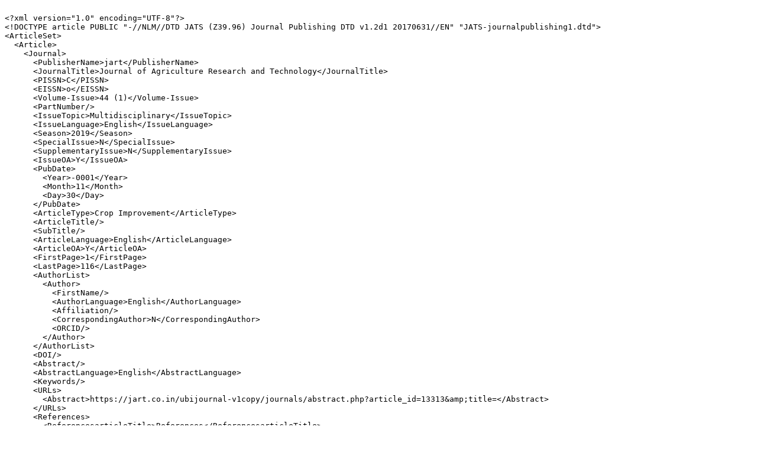

--- FILE ---
content_type: text/html; charset=UTF-8
request_url: https://jart.co.in/downloadxml.php?did=13313&issueno=0
body_size: 676
content:
<script src="https://code.jquery.com/jquery-3.6.0.min.js"></script>

<pre style="white-space:pre-wrap">

&lt;?xml version=&quot;1.0&quot; encoding=&quot;UTF-8&quot;?&gt;
&lt;!DOCTYPE article PUBLIC &quot;-//NLM//DTD JATS (Z39.96) Journal Publishing DTD v1.2d1 20170631//EN&quot; &quot;JATS-journalpublishing1.dtd&quot;&gt;
&lt;ArticleSet&gt;
  &lt;Article&gt;
    &lt;Journal&gt;
      &lt;PublisherName&gt;jart&lt;/PublisherName&gt;
      &lt;JournalTitle&gt;Journal of Agriculture Research and Technology&lt;/JournalTitle&gt;
      &lt;PISSN&gt;C&lt;/PISSN&gt;
      &lt;EISSN&gt;o&lt;/EISSN&gt;
      &lt;Volume-Issue&gt;44 (1)&lt;/Volume-Issue&gt;
      &lt;PartNumber/&gt;
      &lt;IssueTopic&gt;Multidisciplinary&lt;/IssueTopic&gt;
      &lt;IssueLanguage&gt;English&lt;/IssueLanguage&gt;
      &lt;Season&gt;2019&lt;/Season&gt;
      &lt;SpecialIssue&gt;N&lt;/SpecialIssue&gt;
      &lt;SupplementaryIssue&gt;N&lt;/SupplementaryIssue&gt;
      &lt;IssueOA&gt;Y&lt;/IssueOA&gt;
      &lt;PubDate&gt;
        &lt;Year&gt;-0001&lt;/Year&gt;
        &lt;Month&gt;11&lt;/Month&gt;
        &lt;Day&gt;30&lt;/Day&gt;
      &lt;/PubDate&gt;
      &lt;ArticleType&gt;Crop Improvement&lt;/ArticleType&gt;
      &lt;ArticleTitle/&gt;
      &lt;SubTitle/&gt;
      &lt;ArticleLanguage&gt;English&lt;/ArticleLanguage&gt;
      &lt;ArticleOA&gt;Y&lt;/ArticleOA&gt;
      &lt;FirstPage&gt;1&lt;/FirstPage&gt;
      &lt;LastPage&gt;116&lt;/LastPage&gt;
      &lt;AuthorList&gt;
        &lt;Author&gt;
          &lt;FirstName/&gt;
          &lt;AuthorLanguage&gt;English&lt;/AuthorLanguage&gt;
          &lt;Affiliation/&gt;
          &lt;CorrespondingAuthor&gt;N&lt;/CorrespondingAuthor&gt;
          &lt;ORCID/&gt;
        &lt;/Author&gt;
      &lt;/AuthorList&gt;
      &lt;DOI/&gt;
      &lt;Abstract/&gt;
      &lt;AbstractLanguage&gt;English&lt;/AbstractLanguage&gt;
      &lt;Keywords/&gt;
      &lt;URLs&gt;
        &lt;Abstract&gt;https://jart.co.in/ubijournal-v1copy/journals/abstract.php?article_id=13313&amp;amp;title=&lt;/Abstract&gt;
      &lt;/URLs&gt;
      &lt;References&gt;
        &lt;ReferencesarticleTitle&gt;References&lt;/ReferencesarticleTitle&gt;
        &lt;ReferencesfirstPage&gt;16&lt;/ReferencesfirstPage&gt;
        &lt;ReferenceslastPage&gt;19&lt;/ReferenceslastPage&gt;
        &lt;References/&gt;
      &lt;/References&gt;
    &lt;/Journal&gt;
  &lt;/Article&gt;
&lt;/ArticleSet&gt;

</pre>